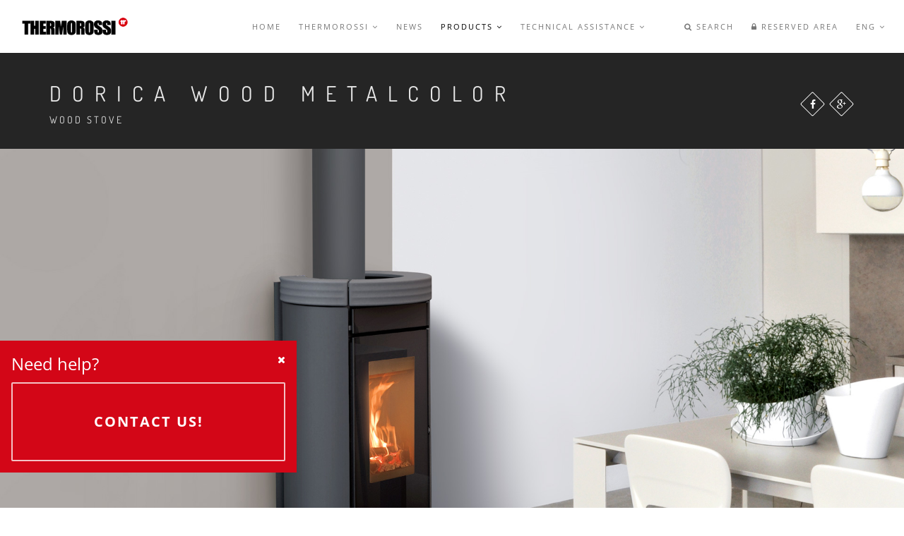

--- FILE ---
content_type: text/html; charset=UTF-8
request_url: https://www.thermorossi.com/3/140/en/products/Wood/Dorica-Wood-Metalcolor
body_size: 9699
content:

<!DOCTYPE html>
<html lang="en">
    <head>
		<!-- Google Tag Manager -->
		<script>(function(w,d,s,l,i){w[l]=w[l]||[];w[l].push({'gtm.start':
		new Date().getTime(),event:'gtm.js'});var f=d.getElementsByTagName(s)[0],
		j=d.createElement(s),dl=l!='dataLayer'?'&l='+l:'';j.async=true;j.src=
		'https://www.googletagmanager.com/gtm.js?id='+i+dl;f.parentNode.insertBefore(j,f);
		})(window,document,'script','dataLayer','GTM-M6QHPDTF');</script>
		<!-- End Google Tag Manager -->
        <base href="https://www.thermorossi.com/en/">
        <meta charset="utf-8">

        <title>Thermorossi S.p.A. - Fire lovers since 1969 - Dorica Wood Metalcolor</title>
		<meta name="author" content="Thermorossi S.p.A." />
		<meta name="robots" content="all | index | follow">
		<meta name="copyright" content="Thermorossi S.p.A. - Arsiero (VI) - Italia">
		<meta name="Content-Language" content="en">
		<meta name="audience" content="all">
		<meta name="publisher" content="Thermorossi S.p.A. - Arsiero (VI) - Italia">
		<meta name="Coverage" content="Worldwide">
		<meta name="rating" content="General">
		<meta name="description" content="Wood-burning and air-ducting stove, it performs to an efficiency of more than (Wood 88,0%), equipped with the innovative Smoke bypass technology: before every wood load and turning on an ad-hoc mechanic device, the stove reduces smoke entering the living zone." />
		<meta property="og:title" content="Thermorossi S.p.A. - Fire lovers since 1969 - Dorica Wood Metalcolor" />
		<meta property="og:type" content="website" />
		<meta property="og:url" content="http://www.thermorossi.com/3/140/en/products/Wood/Dorica-Wood-Metalcolor" />
		<meta property="og:site_name" content="https://www.thermorossi.com" />
		<meta property="og:description" content="Wood-burning and air-ducting stove, it performs to an efficiency of more than (Wood 88,0%), equipped with the innovative Smoke bypass technology: before every wood load and turning on an ad-hoc mechanic device, the stove reduces smoke entering the living zone." />
		<meta property="og:image" content="http://www.thermorossi.com/upl/medium/dorica_wood_wood-hp_metalcolor_1920x1080.jpg" />
		<meta property="og:image:width" content="1024" />
		<meta property="og:image:height" content="576" />
		<link rel="alternate" hreflang="it" href="http://www.thermorossi.com/3/140/it/prodotti/Legna/Dorica-Wood-Metalcolor" />
		<link rel="alternate" hreflang="en" href="http://www.thermorossi.com/3/140/en/products/Wood/Dorica-Wood-Metalcolor" />
		<link rel="alternate" hreflang="fr" href="http://www.thermorossi.com/3/140/fr/produits/Bois/Dorica-Wood-Metalcolor" />
		<link rel="alternate" hreflang="de" href="http://www.thermorossi.com/3/140/de/produkte/Holz/Dorica-Wood-Metalcolor" />
		<link rel="alternate" hreflang="es" href="http://www.thermorossi.com/3/140/es/productos/Lea/Dorica-Wood-Metalcolor" />
   
        <!--[if IE]><meta http-equiv='X-UA-Compatible' content='IE=edge,chrome=1'><![endif]-->
        <meta name="viewport" content="width=device-width, initial-scale=1.0, maximum-scale=1.0" />
        
        <!-- Favicons -->
        <link rel="shortcut icon" href="../images/favicon.png">
        <link rel="apple-touch-icon" href="../images/apple-touch-icon.png">
        <link rel="apple-touch-icon" sizes="72x72" href="../images/apple-touch-icon-72x72.png">
        <link rel="apple-touch-icon" sizes="114x114" href="../images/apple-touch-icon-114x114.png">
        
        <!-- CSS -->
        <link rel="stylesheet" href="../css/bootstrap.min.css">
        <link rel="stylesheet" href="../css/style.css">
        <link rel="stylesheet" href="../css/style-responsive.css">
        <link rel="stylesheet" href="../css/animate.min.css">
        <link rel="stylesheet" href="../css/vertical-rhythm.min.css">
        <link rel="stylesheet" href="../css/owl.carousel.css">
        <link rel="stylesheet" href="../css/magnific-popup.css">        
		<link rel="stylesheet" href="../css/jquery.modal.css" type="text/css" media="screen" />
<script type="text/javascript">

function display_data(id) { 
    xmlhttp=GetXmlHttpObject();
    if (xmlhttp==null) {
        alert ("Your browser does not support AJAX!");
        return;
    } 
    var url="ajax_news.php";
    url=url+"?id="+id;
    xmlhttp.onreadystatechange=function() {
        if (xmlhttp.readyState==4 || xmlhttp.readyState=="complete") {
			$('#CONTENITORE_VIDEO').fadeOut('fast', function (){
    // now that it is gone, swap content
    $('#CONTENITORE_VIDEO').html(xmlhttp.responseText);
            document.getElementById('CONTENITORE_VIDEO').innerHTML=xmlhttp.responseText;
			$('ajax_news.php',function(data){
   // $('body').append(data);
   
    
});

	 // now fade it back in
    $('#CONTENITORE_VIDEO').fadeIn('slow');
});
        }
    }
    xmlhttp.open("GET",url,true);
    xmlhttp.send(null);
}
function GetXmlHttpObject() {
    var xmlhttp=null;
    try {
        // Firefox, Opera 8.0+, Safari
        xmlhttp=new XMLHttpRequest();
    }
    catch (e) {
        // Internet Explorer
        try {
            xmlhttp=new ActiveXObject("Msxml2.XMLHTTP");
        }
        catch (e) {
            xmlhttp=new ActiveXObject("Microsoft.XMLHTTP");
        }
    }
    return xmlhttp;
}
</script> 
<script type="text/javascript">
function openWin() {
    myWindow = window.open("../en/print-product/140", "myWindow", "width=10, height=10");   // Opens a new window
}
</script>
 
		<!-- Facebook Pixel Code -->
<!--
		<script>
		!function(f,b,e,v,n,t,s)
		{if(f.fbq)return;n=f.fbq=function(){n.callMethod?
		n.callMethod.apply(n,arguments):n.queue.push(arguments)};
		if(!f._fbq)f._fbq=n;n.push=n;n.loaded=!0;n.version='2.0';
		n.queue=[];t=b.createElement(e);t.async=!0;
		t.src=v;s=b.getElementsByTagName(e)[0];
		s.parentNode.insertBefore(t,s)}(window,document,'script',
		'https://connect.facebook.net/en_US/fbevents.js');
		 fbq('init', '2645535869029484'); 
		fbq('track', 'PageView');
		</script>
		<noscript>
		 <img height="1" width="1" 
		src="https://www.facebook.com/tr?id=2645535869029484&ev=PageView
		&noscript=1"/>
		</noscript>
-->
		<!-- End Facebook Pixel Code -->
    </head>
    <body class="appear-animate">
		<!-- Google Tag Manager (noscript) -->
		<noscript><iframe src="https://www.googletagmanager.com/ns.html?id=GTM-M6QHPDTF"
		height="0" width="0" style="display:none;visibility:hidden"></iframe></noscript>
		<!-- End Google Tag Manager (noscript) -->
         
        <!-- Page Loader -->        
        <div class="page-loader">
            <div class="loader">Loading...</div>
        </div>
        
        <!-- End Page Loader -->
        
        <!-- Page Wrap -->
        <div class="page" id="top">
            
            
            <!-- Navigation panel -->
            <nav class="main-nav main-nav js-stick">
                <div class="full-wrapper relative clearfix">
                    <!-- Logo ( * your text or image into link tag *) -->
                    <div class="nav-logo-wrap local-scroll"> <a href="../en" class="logo">
                            <img src="../images/logo-white.png" alt="logo thermorossi" />
                        </a>
                    </div>
                    <div class="mobile-nav">
                        <i class="fa fa-bars"></i>
                    </div>
                    
                    <!-- Main Menu -->
                    <div class="inner-nav desktop-nav">
                        <ul class="clearlist">
                        <li><a href="../en" class="">Home</a></li>
                              <li>
                                <a href="/3/140/en/products/Wood/Dorica-Wood-Metalcolor#" class="mn-has-sub ">Thermorossi <i class="fa fa-angle-down"></i></a>
                                <ul class="mn-sub">
                                    <li><a href="../en/technologies">Technologies</a></li>
                                     <li><a href="../en/contacts">Dealers</a></li>
                                     <li><a href="../en/privacy-policy">Privacy - Terms</a></li>
                                     <li><a href="../en/contacts">Contacts</a></li>
                                </ul>
                             </li>
                             <li><a href="../en/news-thermorossi" class="">News</a></li>
                             <li>
                                <a href="/3/140/en/products/Wood/Dorica-Wood-Metalcolor#" class="mn-has-sub active">Products <i class="fa fa-angle-down"></i></a>
                                <ul class="mn-sub">
                                
                                <!-- INZIO ESTRAZIONI CATEGORIE > PRODOTTI -->
                                                                
                            

                                    <li>
										
                                        <a href="../2/en/products/Pellet">Pellet</a>
                                        
                                    </li>
                            
                            

                                    <li>
										
                                        <a href="../3/en/products/Wood">Wood</a>
                                        
                                    </li>
                            
                            

                                    <li>
										
                                        <a href="../5/en/products/Extra">Extra</a>
                                        
                                    </li>
    
                             <!-- FINE ESTRAZIONI CATEGORIE > PRODOTTI -->   
                                  
                                   <li><a href="../en/catalogues">Catalogues</a></li>
                                                                    </ul>
                            </li>
                            <li>
								<a href="/3/140/en/products/Wood/Dorica-Wood-Metalcolor#" class="mn-has-sub ">Technical Assistance <i class="fa fa-angle-down"></i></a>
                                <ul class="mn-sub">
                                   <li><a href="../en/faq-thermorossi" >FAQ</a></li>
                                   <li><a href="../en/training-videos">Training videos</a></li>
                                                                      <li><a href="http://www.thermorossi.com/en/centri_assistenza.php">Service-Center</a></li>
                                </ul>
                            </li>
                            <!-- End Item With Sub -->
                                                               
                            <!-- Divider -->
                            <li><a>&nbsp;</a></li>
                            <!-- End Divider -->
                            
                            <!-- CERCA -->
                            <li>
                                <a href="/3/140/en/products/Wood/Dorica-Wood-Metalcolor#" class="mn-has-sub"><i class="fa fa-search"></i> Search</a>
                                <ul class="mn-sub">
                                    <li>
                                        <div class="mn-wrap">
                                            <form method="post" class="form" action="../en/search-thermorossi">
                                                <div class="search-wrap">
                                                    <button class="search-button animate" type="submit" title="Start Search">
                                                        <i class="fa fa-search"></i>
                                                    </button>
                                                    <input type="text" name="cercadato" class="form-control search-field" placeholder="Search...">
                                                </div>
                                            </form>
                                        </div>
                                    </li>
                                 </ul>
                             </li>
                            <!-- FINE CERCA -->
                            
                            <!-- Reserved Area -->
                            <li>
                                <a href="/3/140/en/products/Wood/Dorica-Wood-Metalcolor#" class="mn-has-sub"><i class="fa fa-lock"></i> Reserved Area</a>
                                <ul class="mn-sub">
                                <li><a href="https://b2b.thermorossi.com/" target="_blank">New B2B</a></li>
                                                                <li><a href="../en/press-area-login">Press Area</a></li>
                                </ul>
                            </li>
                            <!-- FINE -->
                            
                            <!-- Languages -->
                             							<li>
                                <a href="/3/140/en/products/Wood/Dorica-Wood-Metalcolor#" class="mn-has-sub">ENG <i class="fa fa-angle-down"></i></a>
                                <ul class="mn-sub"> 
                                    <li><a href="../it">ITA</a></li>
									<!-- <li><a href="../en">ENG</a></li>-->
									<li><a href="../de">DEU</a></li>
									<li><a href="../fr">FRA</a></li> 
									<li><a href="../es">ESP</a></li> 
                                </ul>
                            </li>
                            <!-- End Languages -->
                         </ul>
                    </div>
                    <!-- End Main Menu -->
                 </div>
            </nav>
            <!-- End Navigation panel -->
            
            <div id="div3">
            <!-- About Section -->
             <!-- Head Section -->
             
             <section class="small-section bg-dark-lighter pt-30 pb-30">
                <div class="relative container align-left">
                    
                    <div class="row">
                        
                        <div class="col-sm-8">
                            <h1 class="hs-line-11 font-alt mb-0">Dorica Wood Metalcolor</h1>
                            <div class="hs-line-4 font-alt">
                               Wood stove                            </div>
                        </div>
                        
                        <div class="col-sm-4 mt-30">
                            <div class="footer-social-links align-right">
								<a href="#" title="Facebook" onclick="window.open('https://www.facebook.com/sharer/sharer.php?u=http://www.thermorossi.com/3/140/en/products/Wood/Dorica-Wood-Metalcolor','Facebook','width=600,height=300,left='+(screen.availWidth/2-300)+',top='+(screen.availHeight/2-150)+''); return false;"><i class="fa fa-facebook"></i></a>
								<a href="#" onclick="javascript:window.open('https://plus.google.com/share?url=http://www.thermorossi.com/3/140/en/products/Wood/Dorica-Wood-Metalcolor','', 'menubar=no,toolbar=no,resizable=yes,scrollbars=yes,height=600,width=600');return false;" title="Google Plus"><i class="fa fa-google-plus"></i></a>
                            </div>
                        </div>
                    </div>
                    
                </div>
            </section>
            <!-- End Head Section -->
            <!-- FULL WIDHT BANNER PRODOTTO -->
           <div class="home-section fullwidth-slider bg-light" id="home">
                 <!-- Slide Item -->
                <section class="home-section bg-scroll bg-dark" data-background="../upl/dorica_wood_wood-hp_metalcolor_1920x1080.jpg">
                    <div class="js-height-full container"><h6>&nbsp;</h6></div>
                </section>
                <!-- End Slide Item -->																				   
           </div>
         <!-- FULL WIDHT BANNER PRODOTTO -->
           
              <section class="page-section" id="start">
              
                <div class="container relative">
              <!-- INIZIO COLORI -->
                <div class="row">
                        
                        <div class="col-sm-6">
                        <div class="text mb-30" style="font-size:12px;line-height:1.6em;text-align:right">
                        Wood-burning and air-ducting stove, it performs to an efficiency of more than (Wood 88,0%), equipped with the innovative Smoke bypass technology: before every wood load and turning on an ad-hoc mechanic device, the stove reduces smoke entering the living zone. Thanks to the optional AIRBOX venting system. It becomes vented and air-ducting with an efficiency up to 91%. Thanks to the AIRBOX System the energy consumption can be reduced of up to 20% compared to a traditional one (remote control and air-filter inclusive as standard).                        </div>
                                                <div style="position:relative;margin-right:2px;padding:4px;background-color:#999;text-align:right;color:#FFF;">Heatable area<br><span style="font-family:'Dosis';font-size:60px;line-height:1em">91</span> <span style="font-family:'Dosis';font-size:30px;line-height:1em">m&sup2;</span>.</div>
                                                
                        <ul style="position:relative;margin-top:4px">
						<li class="bordo" style="float:right;margin-right:2px;height:40px;width:40px;background:url('../upl/medium/grigio_met.png');display:block"><a href=" " onclick="display_data('2086');return false" id="a1"><img src="../images/blank.png" style="position:absolute;width:40px;height:38px;z-index:9999" alt="Grey" title="Grey" data-toggle="tooltip"></a></li>
																		   
							
                        <!--<li class="bordo"  style="float:right;margin-right:2px;height:24px;width:40px;background:url('../img_colori/image_1.jpg');display:block"><a id="a1" href=" " onclick="display_data('1');return false" id="a1"><img src="../images/blank.png" style="position:absolute;width:40px;height:24px;" alt=""></a></li>
                        <li class="bordo"  style="float:right;margin-right:2px;height:24px;width:40px;background:url('../img_colori/image_2.jpg');display:block"><a  id="a2" href=" " onclick="display_data('2');return false" id="a2"><img src="../images/blank.png"  style="position:absolute;width:40px;height:24px;" alt=""></a></li>
                        <li class="bordo" style="float:right;margin-right:2px;height:24px;width:40px;background:url('../img_colori/image_3.jpg');display:block"><a href=" " onclick="display_data('3');return false" id="a3"><img src="../images/blank.png"  style="position:absolute;width:40px;height:24px;" alt=""></a></li>-->
                        </ul>
                       <div style="position:relative;display:block;height:20px">&nbsp;</div>
                       </div>
                        
                        <div id="CONTENITORE_VIDEO" class="col-sm-6" style="color:#FFF;display:block;height:450px;background: url('../img/ajax-loader.gif') center center no-repeat; ">
                            
                           
                            
                        </div>
                    <div class="clearfix"></div>
                    </div> 
                    
              <!-- FINE COLORI -->  
              <hr class="mt-30" style="border:none"/>
                  
                  <!-- INIZIO ICONE -->
               <div class="row">
                       <!--  <div class="container relative"> -->
                        <div class="col-sm-6">
                            
                            <!-- Gallery -->
                            <div class="work-full-media mt-0 white-shadow">
                                <ul class="clearlist work-full-slider owl-carousel">
                                    <li>
                                        <img src="../upl/dorica_wair_metalcolor_n_540x400.jpg" alt="dorica_wair_metalcolor_n_540x400" />
                                    </li>																			   
									
									
									

                                     
                                </ul>
                            </div>
                            <!-- End Gallery -->
                            
                        </div>
                        
                        <div class="col-sm-6">
                            
                            <!-- About Project -->
                            <div class="text">
                                
                                
                                
                                <p style="font-size:12px"><br />
1 - Primary, secondary and tertiary air modulation devices<br />2 - Smoke by-pass technology reduces the smoke outlet to the living zone before every wood load<br />3 - Precious handmade majolica by master craftsmen<br />4 - Cast iron and glass inlayed firebox door<br />5 - Large combustion chamber (HxLxP-331x295x390)<br />6 - Ash collecting base                                </p>
                                <p style="text-align:left;">
								<a href="../en/../5/en/technologies/thermocore-technology" data-toggle="tooltip" title="Heat exchanger Thermocore®"><img src="../upl/medium/thermorossi_plus_thermocore_36x36.png" style="margin-right:2px;margin-bottom:4px;width:36px;height:36px;"  alt="Heat exchanger Thermocore®"></a>																		   
								<a href="../en/../8/en/technologies/xxl-burner" data-toggle="tooltip" title="Higher heat accumulation"><img src="../upl/medium/thermorossi_plus_xxl_burner_36x36.png" style="margin-right:2px;margin-bottom:4px;width:36px;height:36px;"  alt="Higher heat accumulation"></a>																		   
								<a href="../en/../4/it/tecnologia/easy-cleaning" data-toggle="tooltip" title="Simplified cleaning system"><img src="../upl/medium/thermorossi_plus_easy_cleaning_36x36.png" style="margin-right:2px;margin-bottom:4px;width:36px;height:36px;"  alt="Simplified cleaning system"></a>																		   
								<a href="../en/../44/it/tecnologia/Smoke-ByPass" data-toggle="tooltip" title="Smoke by pass"><img src="../upl/medium/thermorossi_plus_smoke-by-pass_36x36.png" style="margin-right:2px;margin-bottom:4px;width:36px;height:36px;"  alt="Smoke by pass"></a>																		   
								<a href="../en/../15/en/technologies/Hotplate" data-toggle="tooltip" title="Hot plate"><img src="../upl/medium/thermorossi_plus_hotplate_food_36x36.png" style="margin-right:2px;margin-bottom:4px;width:36px;height:36px;"  alt="Hot plate"></a>																		   
								<a href="../en/" data-toggle="tooltip" title="Heat stone"><img src="../upl/medium/thermorossi_plus_heat-stone_36x36.png" style="margin-right:2px;margin-bottom:4px;width:36px;height:36px;"  alt="Heat stone"></a>																		   
								<a href="../en/../20/en/technologies/External-primary-air-input" data-toggle="tooltip" title="External primary air input"><img src="../upl/medium/thermorossi_plus_external_air_input_36x36.png" style="margin-right:2px;margin-bottom:4px;width:36px;height:36px;"  alt="External primary air input"></a>																		   
								<a href="../en/../18/en/technologies/made-in-it/18/fr/technologie/made-in-italy" data-toggle="tooltip" title="Madaly"><img src="../upl/medium/thermorossi_plus_made_in_italy_36x36.png" style="margin-right:2px;margin-bottom:4px;width:36px;height:36px;"  alt="Madaly"></a>																		   
</p>                                 
                                                            </div>
                            <!-- End About Project -->
                            
                        </div>
                    <div class="clearfix"></div>
                    
                    </div>     
                    <!-- FINE ICONE -->
               <hr class="mt-80" style="border:none"/>
               
               <!-- INIZIO DETTAGLI -->
               <div class="row">
               <!-- <div class="container relative">  -->
               <div class="col-sm-12">
               <h2 class="font-alt mt-0 mb-10">DETAILS</h2>
               <hr class="mt-0 mb-20 "/>
              
                   <ul class="works-grid clearfix font-alt hover-black hide-titles" id="work-grid">

                        <!-- Work Item (External Page) -->
                        <li class="work-item">
                            <a href="../upl/airbox-remote-control.jpg" class="work-lightbox-link mfp-image">
                                <div class="work-img">
                                    <img class="work-img" src="../upl/medium/airbox-remote-control.jpg" alt="AirBox remote control" />
                                </div>
                                <div class="work-intro">
                                    <h3 class="work-title">AirBox remote control</h3>
                                    <div class="work-descr">
                                        zoom
                                    </div>
                                </div>
                            </a>
                        </li>
                        <!-- End Work Item -->

                        

                    </ul>
                    </div>
          
               </div>
                <!-- FINE DETTAGLI -->
                
                <hr class="mt-80 mb-40" style="border:none"/>
                
               <!-- INIZIO ACCESSORI -->
               <div class="row">
               <!-- <div class="container relative"> -->
               <div class="col-sm-12">
               
               <h2 class="font-alt mt-0 mb-10">OPTIONAL ACCESSORIES</h2>
               <hr class="mt-0 mb-20 "/>
                   <ul class="works-grid clearfix font-alt hover-black hide-titles" id="work-grid_2">

                        <!-- Work Item (External Page) -->
                        <li class="work-item">
                            
                            <a href="../upl/AirBox-1.jpg" title="AIRBOX 1" class="work-lightbox-link mfp-image">
                                <div class="work-img">
                                    <img class="work-img" src="../upl/medium/AirBox-1.jpg" alt="AIRBOX 1" />
                                </div>
                                <div class="work-intro">
                                    <h3 class="work-title">AIRBOX 1</h3>
                                    <div class="work-descr">
                                        zoom                                    </div>
                                </div>
                            </a>
                        </li>
                        <!-- End Work Item -->																		   
                        
                        <li class="work-item" style="padding-left:20px;padding-top:20px;font-family:'Open Sans';text-transform: lowercase;line-height:1.2em"> 
                        <span  style="text-decoration:none;font-size:10px;line-height:1em">
                                                </span>
                        </li>
                        
                    </ul>
                    </div>
                    
                   
                    
                    
                    
             
               </div>
                <!-- FINE ACCESSORI -->
                
                <hr class="mt-80" style="border:none"/>
                
                                <!-- INIZIO VIDEO -->
                <div class="row">
                <!--  <div class="container relative"> -->
                 <div class="col-sm-12">
                        <h2 class="font-alt mt-0 mb-10">VIDEO</h2>
                        <hr class="mt-0 mb-40 "/>
                        
                        <!-- PRIMO VIDEO -->
                        <div class="col-sm-6 mb-xs-40">
                         
                         <div class="video">
                                <iframe width="640" height="360" src="https://www.youtube.com/embed/bZ2eym0IOgM" allowfullscreen></iframe>
                            </div>
                            
                        </div>
                        
                        <div class="col-sm-6 mb-xs-40">
                            
                            <!-- About Project -->
                            <div class="text">
                                
                                <h3 class="font-alt mb-30 mb-xxs-10">SMOKE BY-PASS</h3>
                                
                                <p>
                                    Smoke by-pass drastically reduces the smoke output into the room with every wood charge, with healthy effect for the whole family. The device keeps the efficiency constant and simplifies extraordinary cleaning operations.                                </p>
                                 
                                <div class="mt-40">
                                    <a href="https://www.youtube.com/embed/bZ2eym0IOgM" class="btn btn-mod btn-border btn-round btn-medium" target="_blank">See on YouTube</a>
                                </div>
                                
                            </div>
                            <!-- End About Project -->
                            
                        </div>
                        <div class="clearfix"></div>
                         
                 </div>
                 </div>
           
               <!-- FINE VIDEO -->
                                <hr class="mt-80 mb-60 "/>
                       
                 <!-- INIZIO ACCORDION -->
                 <div class="row">
                
                  
               <div class="col-sm-12 mb-xs-40">
                            
                            <!-- Accordion -->
                            <dl class="toggle font-alt">
                                
                                <dt>
                                    <a href="">Dimensions</a>
                                </dt>
                                <dd style="margin-right:0px;margin-left:0px;padding-right:0px;padding-left:0px;">
                                    <div class="blog-media">
                                        <ul class="clearlist content-slider">
                                            <li>
                                                <img src="../upl/medium/thermorossi_dimension_dorica_wood_hp_metalcolor.jpg" alt="thermorossi_dimension_dorica_wood_hp_metalcolor" />
                                            </li>
                                        </ul>
                                    </div>
                                    
                                     <div class="clearfix"></div>
                                     
                                </dd>																		   
                                

                                <dt>
                                    <a href="">Technical data</a>
                                </dt>
                                <dd style="margin-right:0px;margin-left:0px;padding-right:0px;padding-left:0px;">
                                    <div class="col-sm-12" style="font-size:11px;padding:2px;">	
DIMENSIONS (HXWXD)<span class="right">&nbsp;&nbsp;&nbsp; 1095x562x612</span></div>                                    <div class="col-sm-12" style="font-size:11px;padding:2px;background-color:#ececec">	
WEIGHT (kg)<span class="right">&nbsp;&nbsp;&nbsp; 169</span></div>                                    <div class="col-sm-12" style="font-size:11px;padding:2px;">	
HEATABLE AREA (m&sup2;) (WAIR 6-8-10)<span class="right">&nbsp;&nbsp;&nbsp; 55 - 77 - 91</span></div>                                    <div class="col-sm-12" style="font-size:11px;padding:2px;background-color:#ececec">	
HEATABLE AREA (m&sup2;) (WAIR 6-8-10 with Airbox)<span class="right">&nbsp;&nbsp;&nbsp; 59 - 77 - 91</span></div>                                    <div class="col-sm-12" style="font-size:11px;padding:2px;">	
EFFICIENCY UP TO MAX (%) (WAIR 6-8-10)<span class="right">&nbsp;&nbsp;&nbsp; 86,8 - 87,2 - 88,0%</span></div>                                    <div class="col-sm-12" style="font-size:11px;padding:2px;background-color:#ececec">	
EFFICIENCY UP TO MAX (%) (WAIR 6-8-10 with Airbox)<span class="right">&nbsp;&nbsp;&nbsp; 90,5 - 91,0 - 88,0%</span></div>                                    <div class="col-sm-12" style="font-size:11px;padding:2px;">	
ENERGY CLASS (SCALE A++/G)<span class="right">&nbsp;&nbsp;&nbsp; A+</span></div>                                    <div class="col-sm-12" style="font-size:11px;padding:2px;background-color:#ececec">	
POWER TO THE HEART (kW) (WAIR 6-8-10)<span class="right">&nbsp;&nbsp;&nbsp; 7,0 - 9,8 - 11,4</span></div>                                    <div class="col-sm-12" style="font-size:11px;padding:2px;">	
POWER TO THE HEART (kW) (WAIR 6-8-10 with Airbox)<span class="right">&nbsp;&nbsp;&nbsp; 7,2 - 9,4 - 11,4</span></div>                                    <div class="col-sm-12" style="font-size:11px;padding:2px;background-color:#ececec">	
RATED POWER (kW) (WAIR 6-8-10)<span class="right">&nbsp;&nbsp;&nbsp; 6,1 - 8,5 - 10,1</span></div>                                    <div class="col-sm-12" style="font-size:11px;padding:2px;">	
RATED POWER (kW) (WAIR 6-8-10 with Airbox)<span class="right">&nbsp;&nbsp;&nbsp; 6,5 - 8,5 - 10,1</span></div>                                    <div class="col-sm-12" style="font-size:11px;padding:2px;background-color:#ececec">	
POWER TO THE WATER (kW)<span class="right">&nbsp;&nbsp;&nbsp; -</span></div>                                    <div class="col-sm-12" style="font-size:11px;padding:2px;">	
RADIATION (kW) (WAIR 6-8-10)<span class="right">&nbsp;&nbsp;&nbsp; 6,1 - 8,5 - 10,1</span></div>                                    <div class="col-sm-12" style="font-size:11px;padding:2px;background-color:#ececec">	
RADIATION (kW) (WAIR 6-8-10 with Airbox)<span class="right">&nbsp;&nbsp;&nbsp; 6,5 - 8,5 - 10,1</span></div>                                    <div class="col-sm-12" style="font-size:11px;padding:2px;">	
HOURLY PELLET CONSUMPTION (kg/h)<span class="right">&nbsp;&nbsp;&nbsp; -</span></div>                                    <div class="col-sm-12" style="font-size:11px;padding:2px;background-color:#ececec">	
WOOD HOURLY CONSUMPTION (kg/h) (WAIR 6-8-10)<span class="right">&nbsp;&nbsp;&nbsp; 1,6 - 2,3 - 2,6</span></div>                                    <div class="col-sm-12" style="font-size:11px;padding:2px;">	
WOOD HOURLY CONSUMPTION (kg/h) (WAIR 6-8-10 with Airbox)<span class="right">&nbsp;&nbsp;&nbsp; 1,7 - 2,2 - 2,6</span></div>                                    <div class="col-sm-12" style="font-size:11px;padding:2px;background-color:#ececec">	
PELLET HOPPER CAPACITY (kg)<span class="right">&nbsp; &nbsp;</span></div>                                    <div class="col-sm-12" style="font-size:11px;padding:2px;">	
WARM AIR DUCTING<span class="right">&nbsp;&nbsp;&nbsp; OPT</span></div>                                    <div class="col-sm-12" style="font-size:11px;padding:2px;background-color:#ececec">	
MAXIMUM SINGLE DUCTING OUTLET (m)<span class="right">&nbsp;&nbsp;&nbsp; -</span></div>                                    <div class="col-sm-12" style="font-size:11px;padding:2px;">	
PATENTED BURNER PELLETPOWER&reg;<span class="right">&nbsp; &nbsp;</span></div>                                    <div class="col-sm-12" style="font-size:11px;padding:2px;background-color:#ececec">	
ROOM VENTILATION<span class="right">&nbsp;&nbsp;&nbsp; OPT</span></div>                                    <div class="col-sm-12" style="font-size:11px;padding:2px;">	
PRIMARY AIR FROM OUTSIDE<span class="right">&nbsp;&nbsp;&nbsp; SI</span></div>                                    <div class="col-sm-12" style="font-size:11px;padding:2px;background-color:#ececec">	
CO EMISSIONS (mg/m&sup3;; 13% of O2) (WAIR 6-8-10)<span class="right">&nbsp;&nbsp;&nbsp; 987 - 543,7 - 353</span></div>                                    <div class="col-sm-12" style="font-size:11px;padding:2px;">	
CO EMISSIONS (mg/m&sup3;; 13% of O2) (WAIR 6-8-10 with Airbox)<span class="right">&nbsp;&nbsp;&nbsp; 1217,4 - 1153,1 - 353</span></div>                                    <div class="col-sm-12" style="font-size:11px;padding:2px;background-color:#ececec">	
CO EMISSIONS (mg/m&sup3;; 10% of O2)<span class="right">&nbsp; &nbsp;</span></div>                                    <div class="col-sm-12" style="font-size:11px;padding:2px;">	
DUST EMISSIONS (mg/m&sup3;; 13% of O2) (WAIR 6-8-10)<span class="right">&nbsp;&nbsp;&nbsp; 3,9 - 8,8 - 15,0</span></div>                                    <div class="col-sm-12" style="font-size:11px;padding:2px;background-color:#ececec">	
DUST EMISSIONS (mg/m&sup3;; 13% of O2) (WAIR 6-8-10 with Airbox)<span class="right">&nbsp;&nbsp;&nbsp; 7,0 - 12,7 - 15,0</span></div>                                    <div class="col-sm-12" style="font-size:11px;padding:2px;">	
DUST EMISSIONS (mg/m&sup3;; 10% of O2)<span class="right">&nbsp; &nbsp;</span></div>                                    <div class="col-sm-12" style="font-size:11px;padding:2px;background-color:#ececec">	
SILENCE (dB)<span class="right">&nbsp;&nbsp;&nbsp; -</span></div>                                    <div class="col-sm-12" style="font-size:11px;padding:2px;">	
WEEKLY PROGRAMMER (3 DAILY LIGHTING)<span class="right">&nbsp;&nbsp;&nbsp; -</span></div>                                    <div class="col-sm-12" style="font-size:11px;padding:2px;background-color:#ececec">	
&laquo;SMART INFO&raquo; FUNCTION<span class="right">&nbsp;&nbsp;&nbsp; -</span></div>                                    <div class="col-sm-12" style="font-size:11px;padding:2px;">	
SYSTEM CIRCULATING PUMP<span class="right">&nbsp;&nbsp;&nbsp; -</span></div>                                    <div class="col-sm-12" style="font-size:11px;padding:2px;background-color:#ececec">	
EXPANSION TANK<span class="right">&nbsp;&nbsp;&nbsp; -</span></div>                                    <div class="col-sm-12" style="font-size:11px;padding:2px;">	
OVER PRESSURE VALVE<span class="right">&nbsp;&nbsp;&nbsp; SI</span></div>                                    <div class="col-sm-12" style="font-size:11px;padding:2px;background-color:#ececec">	
FLUE GASEXHAUST DIAMETER (mm)<span class="right">&nbsp;&nbsp;&nbsp; 150</span></div>                                    <div class="col-sm-12" style="font-size:11px;padding:2px;">	
MIN. FLUE DRAUGHT PRESSURE (Pa)<span class="right">&nbsp;&nbsp;&nbsp; 10</span></div>                                    <div class="col-sm-12" style="font-size:11px;padding:2px;background-color:#ececec">	
ELECTRIC CONSUMPTION (Watt)<span class="right">&nbsp;&nbsp;&nbsp; -</span></div>                                    <div class="col-sm-12" style="font-size:11px;padding:2px;">	
HIGH TEMPERATURE SAFETY THERMOSTAT<span class="right">&nbsp;&nbsp;&nbsp; -</span></div>                                    
                                    <div class="clearfix"></div>
                                </dd>
                                <dt>
                                    <a href="">Downloadable docs</a>
                                </dt>
                                <dd style="margin-right:0px;margin-left:0px;padding-right:0px;padding-left:0px;">                                
                                    <div class="col-sm-12" style="font-size:11px;padding:2px;">Dop_Wair10 <span class="right"><a href="../upl/Dop_Wair10%20%285%29.pdf" target="_blank"><span class="icon-download" style="font-size:16px"></span></a></span></div>
                                    <div class="col-sm-12" style="font-size:11px;padding:2px;background-color:#ececec">EU Declaration of Conformity_Wair10 <span class="right"><a href="../upl/EU%20Declaration%20of%20Conformity_Wair10%20%286%29.pdf" target="_blank"><span class="icon-download" style="font-size:16px"></span></a></span></div>
                                    <div class="col-sm-12" style="font-size:11px;padding:2px;">Report CE_Wair10 <span class="right"><a href="../upl/Report%20CE_Wair10%20%286%29.pdf" target="_blank"><span class="icon-download" style="font-size:16px"></span></a></span></div>
                                    <div class="col-sm-12" style="font-size:11px;padding:2px;background-color:#ececec">Manuale WAIR10 Cod 70041051 Rev <span class="right"><a href="../upl/Manuale%20WAIR10%20Cod%2070041051%20Rev.%20D%2012-25_ENG.pdf" target="_blank"><span class="icon-download" style="font-size:16px"></span></a></span></div>
                                    <div class="col-sm-12" style="font-size:11px;padding:2px;">Manuale - AIRBOX 1-2 <span class="right"><a href="../upl/Manuale%20-%20AIRBOX%201-2.pdf" target="_blank"><span class="icon-download" style="font-size:16px"></span></a></span></div>
                                    <div class="col-sm-12" style="font-size:11px;padding:2px;background-color:#ececec">Product Fiche_Wair10-8-6 <span class="right"><a href="../upl/Product%20Fiche_Wair10-8-6.pdf" target="_blank"><span class="icon-download" style="font-size:16px"></span></a></span></div>
                                    <div class="col-sm-12" style="font-size:11px;padding:2px;">Energy Label_WAIR-10 <span class="right"><a href="../upl/Energy%20Label_WAIR-10.pdf" target="_blank"><span class="icon-download" style="font-size:16px"></span></a></span></div>
                                    <div class="col-sm-12" style="font-size:11px;padding:2px;background-color:#ececec">Energy Label_WAIR-8 <span class="right"><a href="../upl/Energy%20Label_WAIR-8.pdf" target="_blank"><span class="icon-download" style="font-size:16px"></span></a></span></div>
                                    <div class="col-sm-12" style="font-size:11px;padding:2px;">Energy Label_WAIR-8-Airbox <span class="right"><a href="../upl/Energy%20Label_WAIR-8-Airbox.pdf" target="_blank"><span class="icon-download" style="font-size:16px"></span></a></span></div>
                                    <div class="col-sm-12" style="font-size:11px;padding:2px;background-color:#ececec">Energy Label_WAIR-6 <span class="right"><a href="../upl/Energy%20Label_WAIR-6.pdf" target="_blank"><span class="icon-download" style="font-size:16px"></span></a></span></div>
                                    <div class="col-sm-12" style="font-size:11px;padding:2px;">Energy Label_WAIR-6-Airbox <span class="right"><a href="../upl/Energy%20Label_WAIR-6-Airbox.pdf" target="_blank"><span class="icon-download" style="font-size:16px"></span></a></span></div>
                                    <div class="clearfix"></div>
                                </dd>
                            </dl>
                            <!-- End Accordion -->
                            
                        </div>
                
                </div>
                
               <!-- FINE ACCORDION -->
             
                <hr class="mt-80 mb-80 " style="border:none"/>
                 <!-- INIZIO PULSANTIERA -->
                  
                 <div class="row">
                   <div class="container relative">
                   <div class="col-sm-8 mb-xs-40 col-sm-offset-2">
                   <a href="/3/140/en/products/Wood/Dorica-Wood-Metalcolor#140" cnf="140" id="confronta" class="fade" style="text-decoration:none">
               <div class="col-sm-4 mb-xs-10 align-center" style="padding:2px;line-height:1.2em;color:#FFF;font-size:11px;background-color:#9c9e9f;border-right:1px solid #FFF"><span class="icon-heart" style="font-size:20px;margin-top:3px"></span><br>COMPARE PRODUCTS</div></a>
               <a href="../en/contacts" class="fade" style="text-decoration:none">
               <div class="col-sm-4 mb-xs-10 align-center" style="padding:2px;line-height:1.2em;color:#FFF;font-size:11px;background-color:#9c9e9f;border-right:1px solid #FFF"><span class="icon-global" style="font-size:20px;margin-top:3px"></span><br>FIND A DEALER</div></a>
               <a href="../en/contacts" class="fade" style="text-decoration:none">
               <div class="col-sm-4 mb-xs-10 align-center" style="padding:2px;line-height:1.2em;color:#FFF;font-size:11px;background-color:#9c9e9f;"><span class="icon-envelope" style="font-size:20px;margin-top:3px"></span><br>CONTACT US</div></a>
               <div class="clearfix" style="margin-bottom:1px"></div>
<!--               <div class="col-sm-4 mb-xs-10 align-center" style="padding:2px;line-height:1.2em;color:#FFF;font-size:11px;background-color:#9c9e9f;border-right:1px solid #FFF"><span class="icon-document" style="font-size:20px;margin-top:3px"></span><br>DOWNLOAD PDF</div>

               <a href="../en/print_PDF/140" target="_blank" name="Immagine_2" class="fade" style="text-decoration:none"><div class="col-sm-4 mb-xs-10 align-center" style="padding:2px;line-height:1.2em;color:#FFF;font-size:11px;background-color:#9c9e9f;border-right:1px solid #FFF"><span class="icon-document" style="font-size:20px;margin-top:3px"></span><br>DOWNLOAD PDF</div></a>
-->

			   <a href="/3/140/en/products/Wood/Dorica-Wood-Metalcolor#" onClick="openWin()" name="Immagine" class="fade" style="text-decoration:none">
               <div class="col-sm-6 mb-xs-10 align-center" style="padding:2px;line-height:1.2em;color:#FFF;font-size:11px;background-color:#9c9e9f;border-right:1px solid #FFF"><span class="icon-printer" style="font-size:20px;margin-top:3px"></span><br>PRINT PAGE</div></a>
               <a href="../en/catalogues" class="fade" style="text-decoration:none">
               <div class="col-sm-6 mb-xs-10 align-center" style="padding:2px;line-height:1.2em;color:#FFF;font-size:11px;background-color:#9c9e9f;"><span class="icon-document" style="font-size:20px;margin-top:3px"></span><br>DOWNLOAD CATALOGUE</div></a>
               <div class="clearfix"></div>
               
               
               
                </div>
                
                </div>
                </div>
               <!-- FINE PULSANTIERA -->
                </div>
            </section>
            
             <!-- FINE PRODOTTI CORRELATI -->
               </div>
            <!-- Foter -->
            <footer class="page-section bg-dark footer pb-60">
            
                <div class="container">
  
                    
                    <!-- Footer Logo -->
                    <div class="local-scroll mb-30 wow fadeInUp" data-wow-duration="1.5s">
                        <a href="/3/140/en/products/Wood/Dorica-Wood-Metalcolor#top"><img src="../images/logo-footer.png" width="156" height="40" alt="logo thermorossi" /></a>
                    </div>
                    <!-- End Footer Logo -->
                    
                    <!-- Social Links -->
                    <div class="footer-social-links mb-110 mb-xs-60">
                        <a href="https://www.facebook.com/Thermorossi-OfficialPage-813118485417239/timeline/" title="Facebook" target="_blank"><i class="fa fa-facebook"></i></a>
                        <a href="https://instagram.com/thermorossi/" title="Instagram" target="_blank"><i class="fa fa-instagram"></i></a>
                        <a href="https://www.pinterest.com/thermorossispa/" title="Pinterest" target="_blank"><i class="fa fa-pinterest"></i></a>
                        <a href="https://plus.google.com/115286810194099744619/posts?hl=it" title="Google Plus" target="_blank"><i class="fa fa-google-plus"></i></a>
                        <a href="https://www.youtube.com/channel/UC12WwS4PASu76PMyiH4N_bA" title="YouTube" target="_blank"><i class="fa fa-youtube"></i></a>
                        
                        
                    </div>
                    <!-- End Social Links -->  
                     <div class="footer-copy font-alt" style="margin-bottom:40px;">
                           <div style="text-align:center;"><a href="../en/catalogues">Catalogues</a> | <a href="../en/contacts">Dealers</a> | <a href="../en/legal-notices">Legal notices</a></div>
                        </div>
                    <!-- Footer Text -->
                    <div class="footer-text">
                        
                        
                     
                     
                        
                       <div class="footer-made">THERMOROSSI S.p.A.<br>
                           Via Grumolo, 4 | 36011 Arsiero (VI) | Italy | E-mail: export&#64;thermorossi&#46;it<br>
                           Tel: +39 0445 741310 | Fax: +39 0445 741657 |  P.IVA 00168470243 | Iscr. REA99797 Vicenza | Cap. Sociale di 156,000,00 I.v.<br>
                           <a href="../en/privacy-policy" target="_blank">Privacy</a> | <a href="../en/cookies" target="_blank">Cookies</a> | <a href='#' class='iubenda-cs-preferences-link'>Consent preferences</a>
                        </div>
                        
                    </div>
                    <!-- End Footer Text --> 
                    
                 </div>
                 
                 
                 <!-- Top Link -->
                 <div class="local-scroll">
                     <a href="/3/140/en/products/Wood/Dorica-Wood-Metalcolor#top" class="link-to-top"><i class="fa fa-caret-up" ></i></a>
                 </div>
                 <!-- End Top Link -->
                 
            </footer>
            <!-- End Foter -->
        
       
        </div>
        <!-- End Page Wrap -->
        
        
		<div class="icon-bar">
			<div class="col-xs-12 col-md-12" style="padding-right: 0;padding-left: 0;">
				<a href="/3/140/en/products/Wood/Dorica-Wood-Metalcolor#" class="closebtn" style="float:right;display:inline-block;"><i class="fa fa-close"></i></a>
<h3 class="mb-10 mt-0">Need help?</h3>				<a href="../en/contacts" class="btn btn-mod btn-border-w btn-round btn-big closebtn click_offer"><strong>Contact us!</strong></a>  
			</div>
		</div>
        <!-- JS -->
        <script type="text/javascript" src="../js/jquery-1.11.2.min.js"></script>
        <script type="text/javascript" src="../js/jquery.easing.1.3.js"></script>
        <script type="text/javascript" src="../js/bootstrap.min.js"></script>        
        <script type="text/javascript" src="../js/SmoothScroll.js"></script>
        <script type="text/javascript" src="../js/jquery.scrollTo.min.js"></script>
        <script type="text/javascript" src="../js/jquery.localScroll.min.js"></script>
        <script type="text/javascript" src="../js/jquery.viewport.mini.js"></script>
        <script type="text/javascript" src="../js/jquery.countTo.js"></script>
        <script type="text/javascript" src="../js/jquery.appear.js"></script>
        <script type="text/javascript" src="../js/jquery.sticky.js"></script>
        <script type="text/javascript" src="../js/jquery.parallax-1.1.3.js"></script>
        <script type="text/javascript" src="../js/jquery.fitvids.js"></script>
        <script type="text/javascript" src="../js/owl.carousel.min.js"></script>
        <script type="text/javascript" src="../js/isotope.pkgd.min.js"></script>
        <script type="text/javascript" src="../js/imagesloaded.pkgd.min.js"></script>
        <script type="text/javascript" src="../js/jquery.magnific-popup.min.js"></script>
        <script type="text/javascript" src="../js/wow.min.js"></script>
        <script type="text/javascript" src="../js/masonry.pkgd.min.js"></script>
        <script type="text/javascript" src="../js/jquery.simple-text-rotator.min.js"></script>
        <script type="text/javascript" src="../js/all.js"></script>
        <script type="text/javascript" src="../js/contact-form.js"></script>
        <script type="text/javascript" src="../js/jquery.ajaxchimp.min.js"></script> 
        
           
        <!--[if lt IE 10]><script type="text/javascript" src="../js/placeholder.js"></script><![endif]-->
		<script  type="text/javascript">
			$(window).load(function(){
				$( "#a1" ).trigger( "click" );
				$('[data-toggle="tooltip"]').tooltip(); 
			});
		</script>    

		<script type="text/javascript" src="../js/basket.js "></script>
		<script type="text/javascript" src="../js/jquery.modal.min.js"></script>
		
		<div id="myModal" style="display:none;text-align:center;">
			<p>Product <strong>Dorica Wood Metalcolor</strong> add to comparison.</p>
		</div>	        
        </body>
</html>


--- FILE ---
content_type: text/html; charset=UTF-8
request_url: https://www.thermorossi.com/en/ajax_news.php?id=2086
body_size: 106
content:

<img src="../upl/medium/Thermorossi_colors_Dorica_wood_metalcolor_grigio.jpg" alt="Thermorossi_colors_Dorica_wood_metalcolor_grigio" >


--- FILE ---
content_type: application/javascript; charset=utf-8
request_url: https://cs.iubenda.com/cookie-solution/confs/js/14996133.js
body_size: -210
content:
_iub.csRC = { consApiKey: 'tYoyliJgmYPbqrDXimu6IZ8SGuxGgAcJ', consentDatabasePublicKey: '3Kk1j05Z0lT2fU6Ii4wdyUB3rEhu1vlV', showBranding: false, publicId: '9b5856b1-6db6-11ee-8bfc-5ad8d8c564c0', floatingGroup: false };
_iub.csEnabled = true;
_iub.csPurposes = [1,4,3];
_iub.cpUpd = 1713963354;
_iub.csT = 0.5;
_iub.googleConsentModeV2 = true;
_iub.totalNumberOfProviders = 3;
